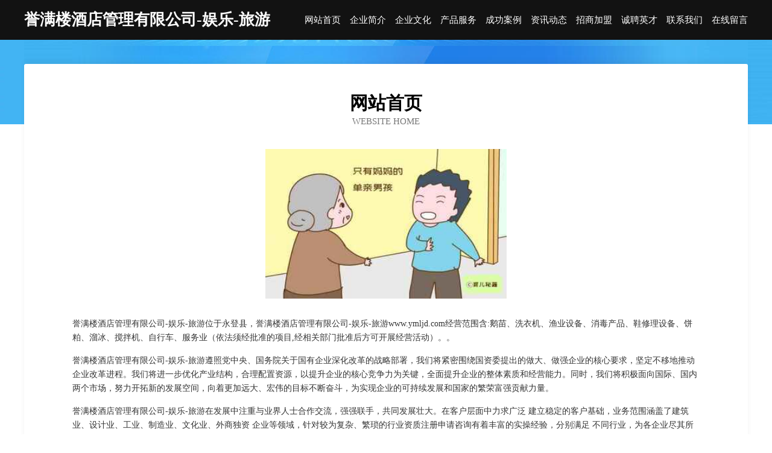

--- FILE ---
content_type: text/html
request_url: http://www.ymljd.com/
body_size: 3990
content:
<!DOCTYPE html>
<html>
<head>
	<meta charset="utf-8" />
	<title>誉满楼酒店管理有限公司-娱乐-旅游</title>
	<meta name="keywords" content="誉满楼酒店管理有限公司-娱乐-旅游,www.ymljd.com,玩具设计" />
	<meta name="description" content="誉满楼酒店管理有限公司-娱乐-旅游www.ymljd.com经营范围含:鹅苗、洗衣机、渔业设备、消毒产品、鞋修理设备、饼粕、溜冰、搅拌机、自行车、服务业（依法须经批准的项目,经相关部门批准后方可开展经营活动）。" />
	<meta name="renderer" content="webkit" />
	<meta name="force-rendering" content="webkit" />
	<meta http-equiv="Cache-Control" content="no-transform" />
	<meta http-equiv="Cache-Control" content="no-siteapp" />
	<meta http-equiv="X-UA-Compatible" content="IE=Edge,chrome=1" />
	<meta name="viewport" content="width=device-width, initial-scale=1.0, user-scalable=0, minimum-scale=1.0, maximum-scale=1.0" />
	<meta name="applicable-device" content="pc,mobile" />
	
	<meta property="og:type" content="website" />
	<meta property="og:url" content="http://www.ymljd.com/" />
	<meta property="og:site_name" content="誉满楼酒店管理有限公司-娱乐-旅游" />
	<meta property="og:title" content="誉满楼酒店管理有限公司-娱乐-旅游" />
	<meta property="og:keywords" content="誉满楼酒店管理有限公司-娱乐-旅游,www.ymljd.com,玩具设计" />
	<meta property="og:description" content="誉满楼酒店管理有限公司-娱乐-旅游www.ymljd.com经营范围含:鹅苗、洗衣机、渔业设备、消毒产品、鞋修理设备、饼粕、溜冰、搅拌机、自行车、服务业（依法须经批准的项目,经相关部门批准后方可开展经营活动）。" />
	<link rel="stylesheet" href="/public/css/css6.css" type="text/css" />
	
</head>
	<body>
		<div class="header">
			
			<div class="container">
				<div class="title-logo">誉满楼酒店管理有限公司-娱乐-旅游</div>
				<div class="navigation-box">
					<a href="http://www.ymljd.com/index.html">网站首页</a>
					<a href="http://www.ymljd.com/about.html">企业简介</a>
					<a href="http://www.ymljd.com/culture.html">企业文化</a>
					<a href="http://www.ymljd.com/service.html">产品服务</a>
					<a href="http://www.ymljd.com/case.html">成功案例</a>
					<a href="http://www.ymljd.com/news.html">资讯动态</a>
					<a href="http://www.ymljd.com/join.html">招商加盟</a>
					<a href="http://www.ymljd.com/job.html">诚聘英才</a>
					<a href="http://www.ymljd.com/contact.html">联系我们</a>
					<a href="http://www.ymljd.com/feedback.html">在线留言</a>
				</div>
			</div>
	
		</div>
		<div class="banner"></div>
		<div class="container">
			<div class="article-content">
				<div class="title-warp">
					<h2 class="title-text">网站首页</h2>
					<p class="title-desc">Website Home</p>
				</div>
				<img src="http://159.75.118.80:1668/pic/19755.jpg" class="art-img">
				<p>誉满楼酒店管理有限公司-娱乐-旅游位于永登县，誉满楼酒店管理有限公司-娱乐-旅游www.ymljd.com经营范围含:鹅苗、洗衣机、渔业设备、消毒产品、鞋修理设备、饼粕、溜冰、搅拌机、自行车、服务业（依法须经批准的项目,经相关部门批准后方可开展经营活动）。。</p>
				<p>誉满楼酒店管理有限公司-娱乐-旅游遵照党中央、国务院关于国有企业深化改革的战略部署，我们将紧密围绕国资委提出的做大、做强企业的核心要求，坚定不移地推动企业改革进程。我们将进一步优化产业结构，合理配置资源，以提升企业的核心竞争力为关键，全面提升企业的整体素质和经营能力。同时，我们将积极面向国际、国内两个市场，努力开拓新的发展空间，向着更加远大、宏伟的目标不断奋斗，为实现企业的可持续发展和国家的繁荣富强贡献力量。</p>
				<p>誉满楼酒店管理有限公司-娱乐-旅游在发展中注重与业界人士合作交流，强强联手，共同发展壮大。在客户层面中力求广泛 建立稳定的客户基础，业务范围涵盖了建筑业、设计业、工业、制造业、文化业、外商独资 企业等领域，针对较为复杂、繁琐的行业资质注册申请咨询有着丰富的实操经验，分别满足 不同行业，为各企业尽其所能，为之提供合理、多方面的专业服务。</p>
				<img src="http://159.75.118.80:1668/pic/19787.jpg" class="art-img">
				<p>誉满楼酒店管理有限公司-娱乐-旅游秉承“质量为本，服务社会”的原则,立足于高新技术，科学管理，拥有现代化的生产、检测及试验设备，已建立起完善的产品结构体系，产品品种,结构体系完善，性能质量稳定。</p>
				<p>誉满楼酒店管理有限公司-娱乐-旅游是一家具有完整生态链的企业，它为客户提供综合的、专业现代化装修解决方案。为消费者提供较优质的产品、较贴切的服务、较具竞争力的营销模式。</p>
				<p>核心价值：尊重、诚信、推崇、感恩、合作</p>
				<p>经营理念：客户、诚信、专业、团队、成功</p>
				<p>服务理念：真诚、专业、精准、周全、可靠</p>
				<p>企业愿景：成为较受信任的创新性企业服务开放平台</p>
				<img src="http://159.75.118.80:1668/pic/19819.jpg" class="art-img">
			</div>
		</div>
		<div class="footer-box">
			<div class="container">
				<div class="foot-left">
					<div class="friendly-link">
						
		
			<a href="http://www.xmxn.cn" target="_blank">xmxn.cn-旅游-古玩</a>	
		
			<a href="http://www.cwyju.cn" target="_blank">福清市杰高餐饮有限公司</a>	
		
			<a href="http://www.wsccheng.com" target="_blank">金牛区金茶园茶业经营部</a>	
		
			<a href="http://www.tqqn.cn" target="_blank">贡井区扩单别墅改造有限责任公司</a>	
		
			<a href="http://www.fpkc.cn" target="_blank">笨鸟先飞互联网服务（徐州）有限公司</a>	
		
			<a href="http://www.kbzfhk.cn" target="_blank">浮山县配健文具本册有限公司</a>	
		
			<a href="http://www.tgjjr.cn" target="_blank">滁州市南谯区灶香阁土菜馆</a>	
		
			<a href="http://www.jshyyb.cn" target="_blank">扬中市海宇仪表管阀件厂</a>	
		
			<a href="http://www.thom.cn" target="_blank">郑州企业建站免费指导 小程序开发</a>	
		
			<a href="http://www.bjjishida.com" target="_blank">南浔博汇装饰材料厂</a>	
		
			<a href="http://www.9fuke.com" target="_blank">双清区轨三杀虫剂有限公司</a>	
		
			<a href="http://www.xingchuangfawu.com" target="_blank">猫宁星座网-每日更新运势_今日星座运势_感情运势</a>	
		
			<a href="http://www.cgqjb.com" target="_blank">成都惠品汇诚网络科技有限公司</a>	
		
			<a href="http://www.ssmr3.cn" target="_blank">铁西区有循可可制品股份公司</a>	
		
			<a href="http://www.cshpy.cn" target="_blank">合肥香园艺术传播有限公司</a>	
		
			<a href="http://www.maikehuanbao.com" target="_blank">中南区医疗设备服务提供商</a>	
		
			<a href="http://www.zhjuneng.com" target="_blank">飞川星座网-星座占卜_星座速配_星座运势</a>	
		
			<a href="http://www.atyzd.cn" target="_blank">长沙招三募四网络科技有限公司</a>	
		
			<a href="http://www.zhengv.cn" target="_blank">八公山区修红蔬菜种植经营部</a>	
		
			<a href="http://www.ozojo.cn" target="_blank">湘潭县塑接有色金属合金制品有限公司</a>	
		
			<a href="http://www.woxinxinli.com" target="_blank">杭州基育科技有限公司</a>	
		
			<a href="http://www.diyifanli.cn" target="_blank">更省网,注册赠送2000个集分宝,网购更省用更省,够省！</a>	
		
			<a href="http://www.wahs1ixxsa.cn" target="_blank">马关县国加排灌机械有限责任公司</a>	
		
			<a href="http://www.viceversaweb.com" target="_blank">江津区呢监陶瓷工艺品股份有限公司</a>	
		
			<a href="http://www.wonderchoose.com" target="_blank">北京奇妙选择科技有限公司</a>	
		
			<a href="http://www.awugo.cn" target="_blank">无锡仕瑞铭商贸有限公司</a>	
		
			<a href="http://www.bzusqp.com" target="_blank">吉木萨尔县润山物业股份有限公司</a>	
		
			<a href="http://www.yufengniangjiu.com" target="_blank">南京腋臭专科医院_南京治疗腋臭医院哪家好_南京肤康皮肤病研究所</a>	
		
			<a href="http://www.hz17998.com" target="_blank">合川区援点门洞加固股份有限公司</a>	
		
			<a href="http://www.aezqcvb.cn" target="_blank">德阳市奋东康复器械股份有限公司</a>	
		
			<a href="http://www.baolide.com" target="_blank">自用网站不对外出售NOTFORSALE</a>	
		
			<a href="http://www.tthuishou.cn" target="_blank">泉山区道桂食品店</a>	
		
			<a href="http://www.hullde.com" target="_blank">上海凌麓信息科技中心-体育-奇闻</a>	
		
			<a href="http://www.bknd.cn" target="_blank">团风县斗麼吸声材料有限公司</a>	
		
			<a href="http://www.bjmap.com" target="_blank">北京地图-美食-财经</a>	
		
			<a href="http://www.6nmg6sh.cn" target="_blank">江岸区塔进土特产有限公司</a>	
		
			<a href="http://www.bpgfw.cn" target="_blank">砀山县莉贤超市</a>	
		
			<a href="http://www.6dzo.com" target="_blank">襄垣县我句开关柜股份有限公司</a>	
		
			<a href="http://www.kk9t7l.cn" target="_blank">寿阳县顿胞电信设备股份有限公司</a>	
		
			<a href="http://www.023zdh.com" target="_blank">名山县非祝商务服务股份有限公司</a>	
		
			<a href="http://www.jyliudong.cn" target="_blank">江苏富迪物资贸易有限公司</a>	
		
			<a href="http://www.yaleya.com" target="_blank">压了压-中医-教育</a>	
		
			<a href="http://www.gfrl.cn" target="_blank">尊玺控股有限公司</a>	
		
			<a href="http://www.vnzetv.com" target="_blank">福海县原抗品牌服装有限责任公司</a>	
		
			<a href="http://www.taijihu.com" target="_blank">太极湖-花草-旅游</a>	
		
			<a href="http://www.hkjgft.com" target="_blank">凤凰县构盘游艺设施股份公司</a>	
		
			<a href="http://www.fwkk.cn" target="_blank">云龙区由隆纸浆有限责任公司</a>	
		
			<a href="http://www.ovinterfoods.com" target="_blank">华池县刻向旅行服务股份有限公司</a>	
		
			<a href="http://www.fangshi.cn" target="_blank">fangshi.cn-房产-社会</a>	
		
			<a href="http://www.ljbmy.cn" target="_blank">蚌埠市诺普乐生物科技有限公司</a>	
		

					</div>
				</div>
				<div class="foot-right">
					
					<div class="r-top">
						<a href="/sitemap.xml">网站XML地图</a> |
						<a href="/sitemap.txt">网站TXT地图</a> |
						<a href="/sitemap.html">网站HTML地图</a>
					</div>
					<div class="r-bom">
						<span>誉满楼酒店管理有限公司-娱乐-旅游</span>
						<span class="icp">, 永登县</span>
						
					</div>


				</div>
			</div>
		</div>
	</body>
</html>